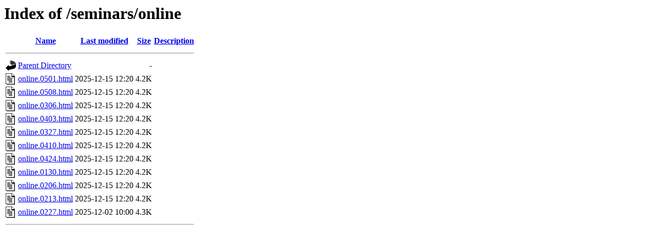

--- FILE ---
content_type: text/html;charset=ISO-8859-1
request_url: https://envsci.rutgers.edu/seminars/online/?C=S;O=A
body_size: 3005
content:
<!DOCTYPE HTML PUBLIC "-//W3C//DTD HTML 3.2 Final//EN">
<html>
 <head>
  <title>Index of /seminars/online</title>
 </head>
 <body>
<h1>Index of /seminars/online</h1>
  <table>
   <tr><th valign="top"><img src="/icons/blank.gif" alt="[ICO]"></th><th><a href="?C=N;O=A">Name</a></th><th><a href="?C=M;O=A">Last modified</a></th><th><a href="?C=S;O=D">Size</a></th><th><a href="?C=D;O=A">Description</a></th></tr>
   <tr><th colspan="5"><hr></th></tr>
<tr><td valign="top"><img src="/icons/back.gif" alt="[PARENTDIR]"></td><td><a href="/seminars/">Parent Directory</a></td><td>&nbsp;</td><td align="right">  - </td><td>&nbsp;</td></tr>
<tr><td valign="top"><img src="/icons/text.gif" alt="[TXT]"></td><td><a href="online.0501.html">online.0501.html</a></td><td align="right">2025-12-15 12:20  </td><td align="right">4.2K</td><td>&nbsp;</td></tr>
<tr><td valign="top"><img src="/icons/text.gif" alt="[TXT]"></td><td><a href="online.0508.html">online.0508.html</a></td><td align="right">2025-12-15 12:20  </td><td align="right">4.2K</td><td>&nbsp;</td></tr>
<tr><td valign="top"><img src="/icons/text.gif" alt="[TXT]"></td><td><a href="online.0306.html">online.0306.html</a></td><td align="right">2025-12-15 12:20  </td><td align="right">4.2K</td><td>&nbsp;</td></tr>
<tr><td valign="top"><img src="/icons/text.gif" alt="[TXT]"></td><td><a href="online.0403.html">online.0403.html</a></td><td align="right">2025-12-15 12:20  </td><td align="right">4.2K</td><td>&nbsp;</td></tr>
<tr><td valign="top"><img src="/icons/text.gif" alt="[TXT]"></td><td><a href="online.0327.html">online.0327.html</a></td><td align="right">2025-12-15 12:20  </td><td align="right">4.2K</td><td>&nbsp;</td></tr>
<tr><td valign="top"><img src="/icons/text.gif" alt="[TXT]"></td><td><a href="online.0410.html">online.0410.html</a></td><td align="right">2025-12-15 12:20  </td><td align="right">4.2K</td><td>&nbsp;</td></tr>
<tr><td valign="top"><img src="/icons/text.gif" alt="[TXT]"></td><td><a href="online.0424.html">online.0424.html</a></td><td align="right">2025-12-15 12:20  </td><td align="right">4.2K</td><td>&nbsp;</td></tr>
<tr><td valign="top"><img src="/icons/text.gif" alt="[TXT]"></td><td><a href="online.0130.html">online.0130.html</a></td><td align="right">2025-12-15 12:20  </td><td align="right">4.2K</td><td>&nbsp;</td></tr>
<tr><td valign="top"><img src="/icons/text.gif" alt="[TXT]"></td><td><a href="online.0206.html">online.0206.html</a></td><td align="right">2025-12-15 12:20  </td><td align="right">4.2K</td><td>&nbsp;</td></tr>
<tr><td valign="top"><img src="/icons/text.gif" alt="[TXT]"></td><td><a href="online.0213.html">online.0213.html</a></td><td align="right">2025-12-15 12:20  </td><td align="right">4.2K</td><td>&nbsp;</td></tr>
<tr><td valign="top"><img src="/icons/text.gif" alt="[TXT]"></td><td><a href="online.0227.html">online.0227.html</a></td><td align="right">2025-12-02 10:00  </td><td align="right">4.3K</td><td>&nbsp;</td></tr>
   <tr><th colspan="5"><hr></th></tr>
</table>
</body></html>
